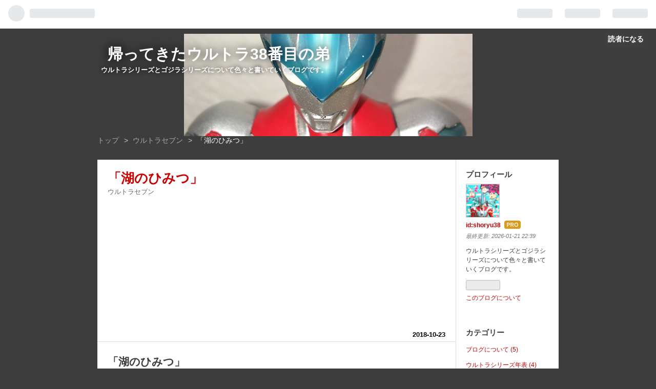

--- FILE ---
content_type: text/html; charset=utf-8
request_url: https://www.shoryu38.jp/entry/2018/10/23/200705
body_size: 13184
content:
<!DOCTYPE html>
<html
  lang="ja"

data-admin-domain="//blog.hatena.ne.jp"
data-admin-origin="https://blog.hatena.ne.jp"
data-author="shoryu38"
data-avail-langs="ja en"
data-blog="shoryu38.hatenablog.jp"
data-blog-comments-top-is-new="1"
data-blog-host="shoryu38.hatenablog.jp"
data-blog-is-public="1"
data-blog-name="帰ってきたウルトラ38番目の弟"
data-blog-owner="shoryu38"
data-blog-show-ads=""
data-blog-show-sleeping-ads=""
data-blog-uri="https://www.shoryu38.jp/"
data-blog-uuid="8599973812332906535"
data-blogs-uri-base="https://www.shoryu38.jp"
data-brand="pro"
data-data-layer="{&quot;hatenablog&quot;:{&quot;admin&quot;:{},&quot;analytics&quot;:{&quot;brand_property_id&quot;:&quot;&quot;,&quot;measurement_id&quot;:&quot;&quot;,&quot;non_sampling_property_id&quot;:&quot;&quot;,&quot;property_id&quot;:&quot;&quot;,&quot;separated_property_id&quot;:&quot;UA-29716941-17&quot;},&quot;blog&quot;:{&quot;blog_id&quot;:&quot;8599973812332906535&quot;,&quot;content_seems_japanese&quot;:&quot;true&quot;,&quot;disable_ads&quot;:&quot;custom_domain&quot;,&quot;enable_ads&quot;:&quot;false&quot;,&quot;enable_keyword_link&quot;:&quot;true&quot;,&quot;entry_show_footer_related_entries&quot;:&quot;true&quot;,&quot;force_pc_view&quot;:&quot;false&quot;,&quot;is_public&quot;:&quot;true&quot;,&quot;is_responsive_view&quot;:&quot;false&quot;,&quot;is_sleeping&quot;:&quot;false&quot;,&quot;lang&quot;:&quot;ja&quot;,&quot;name&quot;:&quot;\u5e30\u3063\u3066\u304d\u305f\u30a6\u30eb\u30c8\u30e938\u756a\u76ee\u306e\u5f1f&quot;,&quot;owner_name&quot;:&quot;shoryu38&quot;,&quot;uri&quot;:&quot;https://www.shoryu38.jp/&quot;},&quot;brand&quot;:&quot;pro&quot;,&quot;page_id&quot;:&quot;entry&quot;,&quot;permalink_entry&quot;:{&quot;author_name&quot;:&quot;shoryu38&quot;,&quot;categories&quot;:&quot;\u30a6\u30eb\u30c8\u30e9\u30bb\u30d6\u30f3&quot;,&quot;character_count&quot;:1649,&quot;date&quot;:&quot;2018-10-23&quot;,&quot;entry_id&quot;:&quot;10257846132658524278&quot;,&quot;first_category&quot;:&quot;\u30a6\u30eb\u30c8\u30e9\u30bb\u30d6\u30f3&quot;,&quot;hour&quot;:&quot;20&quot;,&quot;title&quot;:&quot;\u300c\u6e56\u306e\u3072\u307f\u3064\u300d&quot;,&quot;uri&quot;:&quot;https://www.shoryu38.jp/entry/2018/10/23/200705&quot;},&quot;pro&quot;:&quot;pro&quot;,&quot;router_type&quot;:&quot;blogs&quot;}}"
data-device="pc"
data-dont-recommend-pro="false"
data-global-domain="https://hatena.blog"
data-globalheader-color="b"
data-globalheader-type="pc"
data-has-touch-view="1"
data-help-url="https://help.hatenablog.com"
data-page="entry"
data-parts-domain="https://hatenablog-parts.com"
data-plus-available="1"
data-pro="true"
data-router-type="blogs"
data-sentry-dsn="https://03a33e4781a24cf2885099fed222b56d@sentry.io/1195218"
data-sentry-environment="production"
data-sentry-sample-rate="0.1"
data-static-domain="https://cdn.blog.st-hatena.com"
data-version="eb858d677b6f9ea2eeb6a32d6d15a3"




  data-initial-state="{}"

  >
  <head prefix="og: http://ogp.me/ns# fb: http://ogp.me/ns/fb# article: http://ogp.me/ns/article#">

  

  

  


  
  <meta name="Hatena::Bookmark" content="nocomment"/>


  <meta name="robots" content="max-image-preview:large" />


  <meta charset="utf-8"/>
  <meta http-equiv="X-UA-Compatible" content="IE=7; IE=9; IE=10; IE=11" />
  <title>「湖のひみつ」 - 帰ってきたウルトラ38番目の弟</title>

  
  <link rel="canonical" href="https://www.shoryu38.jp/entry/2018/10/23/200705"/>



  

<meta itemprop="name" content="「湖のひみつ」 - 帰ってきたウルトラ38番目の弟"/>

  <meta itemprop="image" content="https://ogimage.blog.st-hatena.com/8599973812332906535/10257846132658524278/1759446722"/>


  <meta property="og:title" content="「湖のひみつ」 - 帰ってきたウルトラ38番目の弟"/>
<meta property="og:type" content="article"/>
  <meta property="og:url" content="https://www.shoryu38.jp/entry/2018/10/23/200705"/>

  <meta property="og:image" content="https://ogimage.blog.st-hatena.com/8599973812332906535/10257846132658524278/1759446722"/>

<meta property="og:image:alt" content="「湖のひみつ」 - 帰ってきたウルトラ38番目の弟"/>
    <meta property="og:description" content="「湖のひみつ」『ウルトラセブン』制作第1話1967年10月15日放送（第3話）脚本 金城哲夫監督 野長瀬三摩地特殊技術 高野宏一 変身怪人ピット星人身長 155cm～2m体重 60kg2人組で少女に変身する。木曽谷の吾妻湖にエレキングを隠していた。首から下げているペンダントで相手を硬直死させる。エレキングを倒されて逃げようとするが宇宙船をエメリウム光線で破壊された。名前の由来は「キューピッド」から。 宇宙怪獣エレキング身長 20cm～53m体重 500g～2万5千tピット星人が木曽谷の吾妻湖に隠していた怪獣。口から電気の塊を吐き、尻尾を相手に巻き付けて電気を流す。頭のアンテナを回転させて電波障…" />
<meta property="og:site_name" content="帰ってきたウルトラ38番目の弟"/>

  <meta property="article:published_time" content="2018-10-23T11:07:05Z" />

    <meta property="article:tag" content="ウルトラセブン" />
      <meta name="twitter:card"  content="summary_large_image" />
    <meta name="twitter:image" content="https://ogimage.blog.st-hatena.com/8599973812332906535/10257846132658524278/1759446722" />  <meta name="twitter:title" content="「湖のひみつ」 - 帰ってきたウルトラ38番目の弟" />    <meta name="twitter:description" content="「湖のひみつ」『ウルトラセブン』制作第1話1967年10月15日放送（第3話）脚本 金城哲夫監督 野長瀬三摩地特殊技術 高野宏一 変身怪人ピット星人身長 155cm～2m体重 60kg2人組で少女に変身する。木曽谷の吾妻湖にエレキングを隠していた。首から下げているペンダントで相手を硬直死させる。エレキングを倒されて逃げ…" />  <meta name="twitter:app:name:iphone" content="はてなブログアプリ" />
  <meta name="twitter:app:id:iphone" content="583299321" />
  <meta name="twitter:app:url:iphone" content="hatenablog:///open?uri=https%3A%2F%2Fwww.shoryu38.jp%2Fentry%2F2018%2F10%2F23%2F200705" />
  
    <meta name="description" content="「湖のひみつ」『ウルトラセブン』制作第1話1967年10月15日放送（第3話）脚本 金城哲夫監督 野長瀬三摩地特殊技術 高野宏一 変身怪人ピット星人身長 155cm～2m体重 60kg2人組で少女に変身する。木曽谷の吾妻湖にエレキングを隠していた。首から下げているペンダントで相手を硬直死させる。エレキングを倒されて逃げようとするが宇宙船をエメリウム光線で破壊された。名前の由来は「キューピッド」から。 宇宙怪獣エレキング身長 20cm～53m体重 500g～2万5千tピット星人が木曽谷の吾妻湖に隠していた怪獣。口から電気の塊を吐き、尻尾を相手に巻き付けて電気を流す。頭のアンテナを回転させて電波障…" />
    <meta name="google-site-verification" content="yi2J0rgROPcIjNEl7abN9XjZ51njf5y3Rv-yjYNUVEs" />
    <meta name="keywords" content="特撮,ウルトラシリーズ,ゴジラシリーズ,ウルトラマン,怪獣" />


  
<script
  id="embed-gtm-data-layer-loader"
  data-data-layer-page-specific="{&quot;hatenablog&quot;:{&quot;blogs_permalink&quot;:{&quot;blog_afc_issued&quot;:&quot;false&quot;,&quot;entry_afc_issued&quot;:&quot;false&quot;,&quot;is_blog_sleeping&quot;:&quot;false&quot;,&quot;is_author_pro&quot;:&quot;true&quot;,&quot;has_related_entries_with_elasticsearch&quot;:&quot;true&quot;}}}"
>
(function() {
  function loadDataLayer(elem, attrName) {
    if (!elem) { return {}; }
    var json = elem.getAttribute(attrName);
    if (!json) { return {}; }
    return JSON.parse(json);
  }

  var globalVariables = loadDataLayer(
    document.documentElement,
    'data-data-layer'
  );
  var pageSpecificVariables = loadDataLayer(
    document.getElementById('embed-gtm-data-layer-loader'),
    'data-data-layer-page-specific'
  );

  var variables = [globalVariables, pageSpecificVariables];

  if (!window.dataLayer) {
    window.dataLayer = [];
  }

  for (var i = 0; i < variables.length; i++) {
    window.dataLayer.push(variables[i]);
  }
})();
</script>

<!-- Google Tag Manager -->
<script>(function(w,d,s,l,i){w[l]=w[l]||[];w[l].push({'gtm.start':
new Date().getTime(),event:'gtm.js'});var f=d.getElementsByTagName(s)[0],
j=d.createElement(s),dl=l!='dataLayer'?'&l='+l:'';j.async=true;j.src=
'https://www.googletagmanager.com/gtm.js?id='+i+dl;f.parentNode.insertBefore(j,f);
})(window,document,'script','dataLayer','GTM-P4CXTW');</script>
<!-- End Google Tag Manager -->











  <link rel="shortcut icon" href="https://www.shoryu38.jp/icon/favicon">
<link rel="apple-touch-icon" href="https://www.shoryu38.jp/icon/touch">
<link rel="icon" sizes="192x192" href="https://www.shoryu38.jp/icon/link">

  

<link rel="alternate" type="application/atom+xml" title="Atom" href="https://www.shoryu38.jp/feed"/>
<link rel="alternate" type="application/rss+xml" title="RSS2.0" href="https://www.shoryu38.jp/rss"/>

  <link rel="alternate" type="application/json+oembed" href="https://hatena.blog/oembed?url=https%3A%2F%2Fwww.shoryu38.jp%2Fentry%2F2018%2F10%2F23%2F200705&amp;format=json" title="oEmbed Profile of 「湖のひみつ」"/>
<link rel="alternate" type="text/xml+oembed" href="https://hatena.blog/oembed?url=https%3A%2F%2Fwww.shoryu38.jp%2Fentry%2F2018%2F10%2F23%2F200705&amp;format=xml" title="oEmbed Profile of 「湖のひみつ」"/>
  
  <link rel="author" href="http://www.hatena.ne.jp/shoryu38/">

  

  
      <link rel="preload" href="https://cdn-ak.f.st-hatena.com/images/fotolife/s/shoryu38/20190629/20190629151502.jpg" as="image"/>


  
    
<link rel="stylesheet" type="text/css" href="https://cdn.blog.st-hatena.com/css/blog.css?version=eb858d677b6f9ea2eeb6a32d6d15a3"/>

    
  <link rel="stylesheet" type="text/css" href="https://usercss.blog.st-hatena.com/blog_style/8599973812332906535/4fc050c92a50838cbc5dbbe3f8cdaedab092b534"/>
  
  

  

  
<script> </script>

  
<style>
  div#google_afc_user,
  div.google-afc-user-container,
  div.google_afc_image,
  div.google_afc_blocklink {
      display: block !important;
  }
</style>


  

  
    <script type="application/ld+json">{"@context":"http://schema.org","@type":"Article","dateModified":"2025-10-03T08:12:02+09:00","datePublished":"2018-10-23T20:07:05+09:00","description":"「湖のひみつ」『ウルトラセブン』制作第1話1967年10月15日放送（第3話）脚本 金城哲夫監督 野長瀬三摩地特殊技術 高野宏一 変身怪人ピット星人身長 155cm～2m体重 60kg2人組で少女に変身する。木曽谷の吾妻湖にエレキングを隠していた。首から下げているペンダントで相手を硬直死させる。エレキングを倒されて逃げようとするが宇宙船をエメリウム光線で破壊された。名前の由来は「キューピッド」から。 宇宙怪獣エレキング身長 20cm～53m体重 500g～2万5千tピット星人が木曽谷の吾妻湖に隠していた怪獣。口から電気の塊を吐き、尻尾を相手に巻き付けて電気を流す。頭のアンテナを回転させて電波障…","headline":"「湖のひみつ」","image":["https://cdn.blog.st-hatena.com/images/theme/og-image-1500.png"],"mainEntityOfPage":{"@id":"https://www.shoryu38.jp/entry/2018/10/23/200705","@type":"WebPage"}}</script>

  

  <script data-ad-client="ca-pub-1726335111669807" async src="https://pagead2.googlesyndication.com/pagead/js/adsbygoogle.js"></script>

  

</head>

  <body class="page-entry header-image-enable category-ウルトラセブン globalheader-ng-enabled">
    

<div id="globalheader-container"
  data-brand="hatenablog"
  
  >
  <iframe id="globalheader" height="37" frameborder="0" allowTransparency="true"></iframe>
</div>


  
  
  
    <nav class="
      blog-controlls
      
    ">
      <div class="blog-controlls-blog-icon">
        <a href="https://www.shoryu38.jp/">
          <img src="https://cdn.image.st-hatena.com/image/square/caea6db3cbf2f7839d4b16eab1b684c58a3a279b/backend=imagemagick;height=128;version=1;width=128/https%3A%2F%2Fcdn.user.blog.st-hatena.com%2Fblog_custom_icon%2F113038921%2F1561788773115002" alt="帰ってきたウルトラ38番目の弟"/>
        </a>
      </div>
      <div class="blog-controlls-title">
        <a href="https://www.shoryu38.jp/">帰ってきたウルトラ38番目の弟</a>
      </div>
      <a href="https://blog.hatena.ne.jp/shoryu38/shoryu38.hatenablog.jp/subscribe?utm_campaign=subscribe_blog&amp;utm_source=blogs_topright_button&amp;utm_medium=button" class="blog-controlls-subscribe-btn test-blog-header-controlls-subscribe">
        読者になる
      </a>
    </nav>
  

  <div id="container">
    <div id="container-inner">
      <header id="blog-title" data-brand="hatenablog">
  <div id="blog-title-inner" style="background-image: url('https://cdn-ak.f.st-hatena.com/images/fotolife/s/shoryu38/20190629/20190629151502.jpg'); background-position: center -437px;">
    <div id="blog-title-content">
      <h1 id="title"><a href="https://www.shoryu38.jp/">帰ってきたウルトラ38番目の弟</a></h1>
      
        <h2 id="blog-description">ウルトラシリーズとゴジラシリーズについて色々と書いていくブログです。</h2>
      
    </div>
  </div>
</header>

      

      
          <div id="top-box">
    <div class="breadcrumb" data-test-id="breadcrumb">
      <div class="breadcrumb-inner">
        <a class="breadcrumb-link" href="https://www.shoryu38.jp/"><span>トップ</span></a>          <span class="breadcrumb-gt">&gt;</span>          <span class="breadcrumb-child">            <a class="breadcrumb-child-link" href="https://www.shoryu38.jp/archive/category/%E3%82%A6%E3%83%AB%E3%83%88%E3%83%A9%E3%82%BB%E3%83%96%E3%83%B3"><span>ウルトラセブン</span></a>          </span>            <span class="breadcrumb-gt">&gt;</span>          <span class="breadcrumb-child">            <span>「湖のひみつ」</span>          </span>      </div>
    </div>
  </div>
  <script type="application/ld+json" class="test-breadcrumb-json-ld">
    {"@type":"BreadcrumbList","itemListElement":[{"item":{"name":"トップ","@id":"https://www.shoryu38.jp/"},"@type":"ListItem","position":1},{"item":{"name":"ウルトラセブン","@id":"https://www.shoryu38.jp/archive/category/%E3%82%A6%E3%83%AB%E3%83%88%E3%83%A9%E3%82%BB%E3%83%96%E3%83%B3"},"position":2,"@type":"ListItem"}],"@context":"http://schema.org"}
  </script>
      
      




<div id="content" class="hfeed"
  
  >
  <div id="content-inner">
    <div id="wrapper">
      <div id="main">
        <div id="main-inner">
          

          



          
  
  <!-- google_ad_section_start -->
  <!-- rakuten_ad_target_begin -->
  
  
  

  

  
    
      
        <article class="entry hentry test-hentry js-entry-article date-first autopagerize_page_element chars-800 words-100 mode-html entry-odd" id="entry-10257846132658524278" data-keyword-campaign="" data-uuid="10257846132658524278" data-publication-type="entry">
  <div class="entry-inner">
    <header class="entry-header">
  
    <div class="date entry-date first">
    <a href="https://www.shoryu38.jp/archive/2018/10/23" rel="nofollow">
      <time datetime="2018-10-23T11:07:05Z" title="2018-10-23T11:07:05Z">
        <span class="date-year">2018</span><span class="hyphen">-</span><span class="date-month">10</span><span class="hyphen">-</span><span class="date-day">23</span>
      </time>
    </a>
      </div>
  <h1 class="entry-title">
  <a href="https://www.shoryu38.jp/entry/2018/10/23/200705" class="entry-title-link bookmark">「湖のひみつ」</a>
</h1>

  
  

  <div class="entry-categories categories">
    
    <a href="https://www.shoryu38.jp/archive/category/%E3%82%A6%E3%83%AB%E3%83%88%E3%83%A9%E3%82%BB%E3%83%96%E3%83%B3" class="entry-category-link category-ウルトラセブン">ウルトラセブン</a>
    
  </div>


  
  <div class="customized-header">
    <div class="entry-header-html"><script async src="https://pagead2.googlesyndication.com/pagead/js/adsbygoogle.js"></script>
<!-- スポンサーリンク -->
<ins class="adsbygoogle"
     style="display:block"
     data-ad-client="ca-pub-1726335111669807"
     data-ad-slot="4998739379"
     data-ad-format="auto"
     data-full-width-responsive="true"></ins>
<script>
     (adsbygoogle = window.adsbygoogle || []).push({});
</script></div>
  </div>


  

</header>

    


    <div class="entry-content hatenablog-entry">
  
    <p><span style="font-size: 150%;"><strong>「湖のひみつ」</strong></span><br />『<a class="keyword" href="https://d.hatena.ne.jp/keyword/%A5%A6%A5%EB%A5%C8%A5%E9%A5%BB%A5%D6%A5%F3">ウルトラセブン</a>』制作第1話<br />1967年10月15日放送（第3話）<br />脚本　<a class="keyword" href="https://d.hatena.ne.jp/keyword/%B6%E2%BE%EB%C5%AF%C9%D7">金城哲夫</a><br />監督　<a class="keyword" href="https://d.hatena.ne.jp/keyword/%CC%EE%C4%B9%C0%A5%BB%B0%CB%E0%C3%CF">野長瀬三摩地</a><br />特殊技術　高野宏一</p>
<p> </p>
<p>変身怪人<span style="font-size: 150%;"><strong>ピット星人</strong></span><br />身長　155cm～2m<br />体重　60kg<br />2人組で少女に変身する。木曽谷の吾妻湖に<a class="keyword" href="https://d.hatena.ne.jp/keyword/%A5%A8%A5%EC%A5%AD%A5%F3%A5%B0">エレキング</a>を隠していた。<br />首から下げているペンダントで相手を硬直死させる。<br /><a class="keyword" href="https://d.hatena.ne.jp/keyword/%A5%A8%A5%EC%A5%AD%A5%F3%A5%B0">エレキング</a>を倒されて逃げようとするが宇宙船を<a class="keyword" href="https://d.hatena.ne.jp/keyword/%A5%A8%A5%E1%A5%EA%A5%A6%A5%E0%B8%F7%C0%FE">エメリウム光線</a>で破壊された。<br />名前の由来は「キューピッド」から。</p>
<p> </p>
<p>宇宙怪獣<span style="font-size: 150%;"><strong><a class="keyword" href="https://d.hatena.ne.jp/keyword/%A5%A8%A5%EC%A5%AD%A5%F3%A5%B0">エレキング</a></strong></span><br />身長　20cm～53m<br />体重　500g～2万5千t<br />ピット星人が木曽谷の吾妻湖に隠していた怪獣。<br />口から電気の塊を吐き、尻尾を相手に巻き付けて電気を流す。頭のアンテナを回転させて電波障害を起こす。<br /><a class="keyword" href="https://d.hatena.ne.jp/keyword/%A5%DF%A5%AF%A5%E9%A5%B9">ミクラス</a>を倒すが、セブンの<a class="keyword" href="https://d.hatena.ne.jp/keyword/%A5%A8%A5%E1%A5%EA%A5%A6%A5%E0%B8%F7%C0%FE">エメリウム光線</a>でアンテナを破壊され、<a class="keyword" href="https://d.hatena.ne.jp/keyword/%A5%A2%A5%A4%A5%B9%A5%E9%A5%C3%A5%AC%A1%BC">アイスラッガー</a>で頭と尻尾を切断された。<br />名前の由来は「エレキ」と「キング」かな。</p>
<p> </p>
<p><a class="keyword" href="https://d.hatena.ne.jp/keyword/%A5%AB%A5%D7%A5%BB%A5%EB%B2%F8%BD%C3">カプセル怪獣</a><span style="font-size: 150%;"><strong><a class="keyword" href="https://d.hatena.ne.jp/keyword/%A5%DF%A5%AF%A5%E9%A5%B9">ミクラス</a></strong></span><br />身長　ミクロ～40m<br />体重　0～2万t<br />ダンの持つ青いカプセルから登場する。<br />怪力を武器に<a class="keyword" href="https://d.hatena.ne.jp/keyword/%A5%A8%A5%EC%A5%AD%A5%F3%A5%B0">エレキング</a>と戦うが倒されてしまった。 </p>


<p> </p>
<p><span style="font-size: 150%;"><strong>物語</strong></span><br />木曽谷の吾妻湖で宇宙船の調査をしていたダン達は不思議な少女と出会う。<br />その直後、ダンは何者かにウルトラアイを盗まれてしまった。</p>
<p> </p>
<p><span style="font-size: 150%;"><strong>感想</strong></span><br />オープニング映像にメカのシルエットが使われている事からも分かるように『<a class="keyword" href="https://d.hatena.ne.jp/keyword/%A5%A6%A5%EB%A5%C8%A5%E9%A5%BB%A5%D6%A5%F3">ウルトラセブン</a>』はメカに力が入れられている。これは日本でも放送されたイギリスの作品『<a class="keyword" href="https://d.hatena.ne.jp/keyword/%A5%B5%A5%F3%A5%C0%A1%BC%A5%D0%A1%BC%A5%C9">サンダーバード</a>』の影響らしい。</p>
<p> </p>
<p>『<a class="keyword" href="https://d.hatena.ne.jp/keyword/%A5%A6%A5%EB%A5%C8%A5%E9%A5%DE%A5%F3">ウルトラマン</a>』と比べると制作第1話なのに登場人物の描き分けが甘く、アマギ隊員の印象が薄いのが残念。一方で『<a class="keyword" href="https://d.hatena.ne.jp/keyword/%A5%A6%A5%EB%A5%C8%A5%E9%A5%DE%A5%F3">ウルトラマン</a>』には無かった一般隊員の描写があって<a class="keyword" href="https://d.hatena.ne.jp/keyword/%C3%CF%B5%E5%CB%C9%B1%D2%B7%B3">地球防衛軍</a>の組織の大きさが表現されていた。</p>
<p> </p>
<p>宇宙船を調べる時にフルハシ隊員が「まだ見ぬ敵」と言っている。まだ何も分かっていないのに既に敵扱い。科特隊と比べるとウルトラ警備隊の考え方は危ないが、敵が次々と現れて常に臨戦態勢でいなければいけない状態になっていたのだろう。</p>
<p> </p>
<p>被害者を装って<a class="keyword" href="https://d.hatena.ne.jp/keyword/%C3%CF%B5%E5%CB%C9%B1%D2%B7%B3">地球防衛軍</a>基地に入る事に成功したピット星人。<br />ペンダントを使えば相手を硬直<a class="keyword" href="https://d.hatena.ne.jp/keyword/%BB%E0%BD%D0">死出</a>来るのにアンヌ隊員には使わなかったのは看護してくれたからなのか、それとも女性は殺さないつもりだったのか。<br />アンヌ隊員役は当初は豊浦美子さんの予定だったが映画『クレー<a class="keyword" href="https://d.hatena.ne.jp/keyword/%A5%B8%A1%BC">ジー</a>の怪盗ジバコ』に出演する為に降板してしまい、<a class="keyword" href="https://d.hatena.ne.jp/keyword/%C9%A9%B8%AB%C9%B4%B9%E7%BB%D2">菱見百合子</a>さんが代役となった。</p>
<p> </p>
<p>ピット星人が触れただけで基地の機器が火花を出して壊れたが、ひょっとしたら、ピット星人も<a class="keyword" href="https://d.hatena.ne.jp/keyword/%A5%A8%A5%EC%A5%AD%A5%F3%A5%B0">エレキング</a>と同じく電気を発する事が出来るのかもしれない。</p>
<p> </p>
<p>ウルトラホーク1号を撃墜されたキリヤマ隊長達はゴムボートで川を下ろうとしたが<a class="keyword" href="https://d.hatena.ne.jp/keyword/%A5%A8%A5%EC%A5%AD%A5%F3%A5%B0">エレキング</a>に狙い撃ちにされてしまう。どうして、そんな移動しにくいもので……。</p>
<p> </p>
<p><a class="keyword" href="https://d.hatena.ne.jp/keyword/%A5%A2%A5%A4%A5%B9%A5%E9%A5%C3%A5%AC%A1%BC">アイスラッガー</a>で<a class="keyword" href="https://d.hatena.ne.jp/keyword/%A5%A8%A5%EC%A5%AD%A5%F3%A5%B0">エレキング</a>の首が切られてドパッと血が出たのに驚いた。さすがに刺激が強いと判断されたのか、この後の話では<a class="keyword" href="https://d.hatena.ne.jp/keyword/%A5%A2%A5%A4%A5%B9%A5%E9%A5%C3%A5%AC%A1%BC">アイスラッガー</a>で体を切られても血が出る事は少なくなった。<br />因みに今回倒された<a class="keyword" href="https://d.hatena.ne.jp/keyword/%A5%A8%A5%EC%A5%AD%A5%F3%A5%B0">エレキング</a>は後に『<a class="keyword" href="https://d.hatena.ne.jp/keyword/%A5%A6%A5%EB%A5%C8%A5%E9%A5%DE%A5%F3">ウルトラマン</a>T』の「<a href="https://www.shoryu38.jp/entry/2019/03/14/000258">怪獣エレキング満月に吼える</a>」で月光怪獣として蘇っている。</p>
<p> </p>
<p>宇宙人とは言え子供が悪役なのは<a class="keyword" href="https://d.hatena.ne.jp/keyword/%A5%A6%A5%EB%A5%C8%A5%E9%A5%B7%A5%EA%A1%BC%A5%BA">ウルトラシリーズ</a>では意外と珍しい。「もっと強い怪物を育てて今度こそ地球上の人間を皆殺しにするのよ」と無邪気に笑っているのが恐い。</p>
<p> </p>
<p>「地球の男性は可愛い娘に弱いって事が分かったんだもの」と言う名言を吐いたピット星人。確かにダンは少し不審に思ったがフルハシ隊員は何の警戒心も抱かなかった。<br />ところで「地球の男性も」ではなくて「地球の男性は」となっているが、ピット星人の男性は可愛い娘に弱くないのか、それともピット星人には男性はいないのだろうか？</p>
<p> </p>
<p><a class="keyword" href="https://d.hatena.ne.jp/keyword/%A5%AB%A5%D7%A5%BB%A5%EB%B2%F8%BD%C3">カプセル怪獣</a>の<a class="keyword" href="https://d.hatena.ne.jp/keyword/%A5%DF%A5%AF%A5%E9%A5%B9">ミクラス</a>は最初は<a class="keyword" href="https://d.hatena.ne.jp/keyword/%A5%EC%A5%C3%A5%C9%A5%AD%A5%F3%A5%B0">レッドキング</a>の予定だったらしい。『<a class="keyword" href="https://d.hatena.ne.jp/keyword/%A5%A6%A5%EB%A5%C8%A5%E9%A5%DE%A5%F3">ウルトラマン</a>』では大活躍した怪獣も『<a class="keyword" href="https://d.hatena.ne.jp/keyword/%A5%A6%A5%EB%A5%C8%A5%E9%A5%BB%A5%D6%A5%F3">ウルトラセブン</a>』では宇宙人の道具と言う位置付けにされている。<br />因みに<a class="keyword" href="https://d.hatena.ne.jp/keyword/%A5%AB%A5%D7%A5%BB%A5%EB%B2%F8%BD%C3">カプセル怪獣</a>の設定は後に『<a class="keyword" href="https://d.hatena.ne.jp/keyword/%A5%DD%A5%B1%A5%C3%A5%C8%A5%E2%A5%F3%A5%B9%A5%BF%A1%BC">ポケットモンスター</a>』のモデルとなった。</p>
<p> </p>
<p><iframe src="https://hatenablog-parts.com/embed?url=https%3A%2F%2Fimagination.m-78.jp%2Fvideo%2Fae1204a" title="ウルトラセブン第3話 「湖のひみつ」｜TSUBURAYA IMAGINATION - ウルトラサブスク" class="embed-card embed-webcard" scrolling="no" frameborder="0" style="display: block; width: 100%; height: 155px; max-width: 500px; margin: 10px 0px;" loading="lazy"></iframe><cite class="hatena-citation"><a href="https://imagination.m-78.jp/video/ae1204a">imagination.m-78.jp</a></cite></p>
    
    




    

  
</div>

    
  <footer class="entry-footer">
    
    <div class="entry-tags-wrapper">
  <div class="entry-tags">  </div>
</div>

    <p class="entry-footer-section track-inview-by-gtm" data-gtm-track-json="{&quot;area&quot;: &quot;finish_reading&quot;}">
  <span class="author vcard"><span class="fn" data-load-nickname="1" data-user-name="shoryu38" >shoryu38</span></span>
  <span class="entry-footer-time"><a href="https://www.shoryu38.jp/entry/2018/10/23/200705"><time data-relative datetime="2018-10-23T11:07:05Z" title="2018-10-23T11:07:05Z" class="updated">2018-10-23 20:07</time></a></span>
  
  
  
    <span class="
      entry-footer-subscribe
      
    " data-test-blog-controlls-subscribe>
      <a href="https://blog.hatena.ne.jp/shoryu38/shoryu38.hatenablog.jp/subscribe?utm_medium=button&amp;utm_campaign=subscribe_blog&amp;utm_source=blogs_entry_footer">
        読者になる
      </a>
    </span>
  
</p>

    
  <div
    class="hatena-star-container"
    data-hatena-star-container
    data-hatena-star-url="https://www.shoryu38.jp/entry/2018/10/23/200705"
    data-hatena-star-title="「湖のひみつ」"
    data-hatena-star-variant="profile-icon"
    data-hatena-star-profile-url-template="https://blog.hatena.ne.jp/{username}/"
  ></div>


    
<div class="social-buttons">
  
  
    <div class="social-button-item">
      <a href="https://b.hatena.ne.jp/entry/s/www.shoryu38.jp/entry/2018/10/23/200705" class="hatena-bookmark-button" data-hatena-bookmark-url="https://www.shoryu38.jp/entry/2018/10/23/200705" data-hatena-bookmark-layout="vertical-balloon" data-hatena-bookmark-lang="ja" title="この記事をはてなブックマークに追加"><img src="https://b.st-hatena.com/images/entry-button/button-only.gif" alt="この記事をはてなブックマークに追加" width="20" height="20" style="border: none;" /></a>
    </div>
  
  
    <div class="social-button-item">
      <div class="fb-share-button" data-layout="box_count" data-href="https://www.shoryu38.jp/entry/2018/10/23/200705"></div>
    </div>
  
  
    
    
    <div class="social-button-item">
      <a
          class="entry-share-button entry-share-button-twitter test-share-button-twitter"
          href="https://x.com/intent/tweet?text=%E3%80%8C%E6%B9%96%E3%81%AE%E3%81%B2%E3%81%BF%E3%81%A4%E3%80%8D+-+%E5%B8%B0%E3%81%A3%E3%81%A6%E3%81%8D%E3%81%9F%E3%82%A6%E3%83%AB%E3%83%88%E3%83%A938%E7%95%AA%E7%9B%AE%E3%81%AE%E5%BC%9F&amp;url=https%3A%2F%2Fwww.shoryu38.jp%2Fentry%2F2018%2F10%2F23%2F200705"
          title="X（Twitter）で投稿する"
        ></a>
    </div>
  
  
  
    <span>
      <div class="line-it-button" style="display: none;" data-type="share-e" data-lang="ja" ></div>
      <script src="//scdn.line-apps.com/n/line_it/thirdparty/loader.min.js" async="async" defer="defer" ></script>
    </span>
  
  
  
  
</div>

    

    <div class="customized-footer">
      

        

          <div class="entry-footer-modules" id="entry-footer-secondary-modules">      
<div class="hatena-module hatena-module-related-entries" >
      
  <!-- Hatena-Epic-has-related-entries-with-elasticsearch:true -->
  <div class="hatena-module-title">
    関連記事
  </div>
  <div class="hatena-module-body">
    <ul class="related-entries hatena-urllist urllist-with-thumbnails">
  
  
    
    <li class="urllist-item related-entries-item">
      <div class="urllist-item-inner related-entries-item-inner">
        
          
                      <div class="urllist-date-link related-entries-date-link">
  <a href="https://www.shoryu38.jp/archive/2023/11/23" rel="nofollow">
    <time datetime="2023-11-23T13:08:13Z" title="2023年11月23日">
      2023-11-23
    </time>
  </a>
</div>

          <a href="https://www.shoryu38.jp/entry/2023/11/23/220813" class="urllist-title-link related-entries-title-link  urllist-title related-entries-title">「湖の食いしん坊」</a>




          
          

                      <div class="urllist-entry-body related-entries-entry-body">「湖の食いしん坊」『ウルトラマンデッカー』第5話2022年8月6日…</div>
      </div>
    </li>
  
    
    <li class="urllist-item related-entries-item">
      <div class="urllist-item-inner related-entries-item-inner">
        
          
                      <div class="urllist-date-link related-entries-date-link">
  <a href="https://www.shoryu38.jp/archive/2021/04/13" rel="nofollow">
    <time datetime="2021-04-13T14:23:56Z" title="2021年4月13日">
      2021-04-13
    </time>
  </a>
</div>

          <a href="https://www.shoryu38.jp/entry/2021/04/13/232356" class="urllist-title-link related-entries-title-link  urllist-title related-entries-title">「太陽エネルギー作戦」</a>




          
          

                      <div class="urllist-entry-body related-entries-entry-body">「太陽エネルギー作戦」1994年3月21日放送脚本 右田昌万監督・…</div>
      </div>
    </li>
  
    
    <li class="urllist-item related-entries-item">
      <div class="urllist-item-inner related-entries-item-inner">
        
          
                      <div class="urllist-date-link related-entries-date-link">
  <a href="https://www.shoryu38.jp/archive/2021/04/03" rel="nofollow">
    <time datetime="2021-04-03T13:55:50Z" title="2021年4月3日">
      2021-04-03
    </time>
  </a>
</div>

          <a href="https://www.shoryu38.jp/entry/2021/04/03/225550" class="urllist-title-link related-entries-title-link  urllist-title related-entries-title">『ウルトラマンゼアス2 超人大戦・光と影』</a>




          
          

                      <div class="urllist-entry-body related-entries-entry-body">『ウルトラマンゼアス2 超人大戦・光と影』1997年4月12日公開脚…</div>
      </div>
    </li>
  
    
    <li class="urllist-item related-entries-item">
      <div class="urllist-item-inner related-entries-item-inner">
        
          
                      <div class="urllist-date-link related-entries-date-link">
  <a href="https://www.shoryu38.jp/archive/2019/12/30" rel="nofollow">
    <time datetime="2019-12-30T13:29:54Z" title="2019年12月30日">
      2019-12-30
    </time>
  </a>
</div>

          <a href="https://www.shoryu38.jp/entry/2019/12/30/222954" class="urllist-title-link related-entries-title-link  urllist-title related-entries-title">「暗黒の鎧」</a>




          
          

                      <div class="urllist-entry-body related-entries-entry-body">「暗黒の鎧」『ウルトラギャラクシー 大怪獣バトル NEVER ENDIN…</div>
      </div>
    </li>
  
    
    <li class="urllist-item related-entries-item">
      <div class="urllist-item-inner related-entries-item-inner">
        
          
                      <div class="urllist-date-link related-entries-date-link">
  <a href="https://www.shoryu38.jp/archive/2019/05/22" rel="nofollow">
    <time datetime="2019-05-22T14:54:45Z" title="2019年5月22日">
      2019-05-22
    </time>
  </a>
</div>

          <a href="https://www.shoryu38.jp/entry/2019/05/22/235445" class="urllist-title-link related-entries-title-link  urllist-title related-entries-title">「盗まれた怪獣収容星 ー宇宙怪獣群登場（前編）ー」</a>




          
          

                      <div class="urllist-entry-body related-entries-entry-body">「盗まれた怪獣収容星 ー宇宙怪獣群登場（前編）ー」『ザ☆ウル…</div>
      </div>
    </li>
  
</ul>

  </div>
</div>
  </div>
        
  <div class="entry-footer-html"><script async src="https://pagead2.googlesyndication.com/pagead/js/adsbygoogle.js"></script>
<!-- スポンサーリンク -->
<ins class="adsbygoogle"
     style="display:block"
     data-ad-client="ca-pub-1726335111669807"
     data-ad-slot="4998739379"
     data-ad-format="auto"
     data-full-width-responsive="true"></ins>
<script>
     (adsbygoogle = window.adsbygoogle || []).push({});
</script></div>


      
    </div>
    

  </footer>

  </div>
</article>

      
      
    
  

  
  <!-- rakuten_ad_target_end -->
  <!-- google_ad_section_end -->
  
  
  
  <div class="pager pager-permalink permalink">
    
      
      <span class="pager-prev">
        <a href="https://www.shoryu38.jp/entry/2018/10/23/201017" rel="prev">
          <span class="pager-arrow">&laquo; </span>
          「緑の恐怖」
        </a>
      </span>
    
    
      
      <span class="pager-next">
        <a href="https://www.shoryu38.jp/entry/2018/10/23/195755" rel="next">
          『ウルトラセブン』
          <span class="pager-arrow"> &raquo;</span>
        </a>
      </span>
    
  </div>


  



        </div>
      </div>

      <aside id="box1">
  <div id="box1-inner">
  </div>
</aside>

    </div><!-- #wrapper -->

    
<aside id="box2">
  
  <div id="box2-inner">
    
      

<div class="hatena-module hatena-module-profile">
  <div class="hatena-module-title">
    プロフィール
  </div>
  <div class="hatena-module-body">
    
    <a href="https://www.shoryu38.jp/about" class="profile-icon-link">
      <img src="https://cdn.profile-image.st-hatena.com/users/shoryu38/profile.png?1561793024"
      alt="id:shoryu38" class="profile-icon" />
    </a>
    

    
    <span class="id">
      <a href="https://www.shoryu38.jp/about" class="hatena-id-link"><span data-load-nickname="1" data-user-name="shoryu38">id:shoryu38</span></a>
      
  
  
    <a href="https://blog.hatena.ne.jp/-/pro?plus_via=blog_plus_badge&amp;utm_source=pro_badge&amp;utm_medium=referral&amp;utm_campaign=register_pro" title="はてなブログPro"><i class="badge-type-pro">はてなブログPro</i></a>
  


    </span>
    

    
      <div class="profile-activities">
      
        最終更新:
        <time datetime="2026-01-21T13:39:00Z" data-relative data-epoch="1769002740000" class="updated">2026-01-21 22:39</time>
      
    </div>
    

    
    <div class="profile-description">
      <p>ウルトラシリーズとゴジラシリーズについて色々と書いていくブログです。</p>

    </div>
    

    
      <div class="hatena-follow-button-box btn-subscribe js-hatena-follow-button-box"
  
  >

  <a href="#" class="hatena-follow-button js-hatena-follow-button">
    <span class="subscribing">
      <span class="foreground">読者です</span>
      <span class="background">読者をやめる</span>
    </span>
    <span class="unsubscribing" data-track-name="profile-widget-subscribe-button" data-track-once>
      <span class="foreground">読者になる</span>
      <span class="background">読者になる</span>
    </span>
  </a>
  <div class="subscription-count-box js-subscription-count-box">
    <i></i>
    <u></u>
    <span class="subscription-count js-subscription-count">
    </span>
  </div>
</div>

    

    

    <div class="profile-about">
      <a href="https://www.shoryu38.jp/about">このブログについて</a>
    </div>

  </div>
</div>

    
      

<div class="hatena-module hatena-module-category">
  <div class="hatena-module-title">
    カテゴリー
  </div>
  <div class="hatena-module-body">
    <ul class="hatena-urllist">
      
        <li>
          <a href="https://www.shoryu38.jp/archive/category/%E3%83%96%E3%83%AD%E3%82%B0%E3%81%AB%E3%81%A4%E3%81%84%E3%81%A6" class="category-ブログについて">
            ブログについて (5)
          </a>
        </li>
      
        <li>
          <a href="https://www.shoryu38.jp/archive/category/%E3%82%A6%E3%83%AB%E3%83%88%E3%83%A9%E3%82%B7%E3%83%AA%E3%83%BC%E3%82%BA%E5%B9%B4%E8%A1%A8" class="category-ウルトラシリーズ年表">
            ウルトラシリーズ年表 (4)
          </a>
        </li>
      
        <li>
          <a href="https://www.shoryu38.jp/archive/category/%E3%82%A6%E3%83%AB%E3%83%88%E3%83%A9Q" class="category-ウルトラQ">
            ウルトラQ (30)
          </a>
        </li>
      
        <li>
          <a href="https://www.shoryu38.jp/archive/category/%E3%82%A6%E3%83%AB%E3%83%88%E3%83%A9%E3%83%9E%E3%83%B3" class="category-ウルトラマン">
            ウルトラマン (44)
          </a>
        </li>
      
        <li>
          <a href="https://www.shoryu38.jp/archive/category/%E3%82%A6%E3%83%AB%E3%83%88%E3%83%A9%E3%82%BB%E3%83%96%E3%83%B3" class="category-ウルトラセブン">
            ウルトラセブン (50)
          </a>
        </li>
      
        <li>
          <a href="https://www.shoryu38.jp/archive/category/%E3%82%A6%E3%83%AB%E3%83%88%E3%83%A9%E3%83%95%E3%82%A1%E3%82%A4%E3%83%88" class="category-ウルトラファイト">
            ウルトラファイト (43)
          </a>
        </li>
      
        <li>
          <a href="https://www.shoryu38.jp/archive/category/%E5%B8%B0%E3%81%A3%E3%81%A6%E3%81%8D%E3%81%9F%E3%82%A6%E3%83%AB%E3%83%88%E3%83%A9%E3%83%9E%E3%83%B3" class="category-帰ってきたウルトラマン">
            帰ってきたウルトラマン (52)
          </a>
        </li>
      
        <li>
          <a href="https://www.shoryu38.jp/archive/category/%E3%82%A6%E3%83%AB%E3%83%88%E3%83%A9%E3%83%9E%E3%83%B3A" class="category-ウルトラマンA">
            ウルトラマンA (53)
          </a>
        </li>
      
        <li>
          <a href="https://www.shoryu38.jp/archive/category/%E3%82%A6%E3%83%AB%E3%83%88%E3%83%A9%E3%83%9E%E3%83%B3T" class="category-ウルトラマンT">
            ウルトラマンT (55)
          </a>
        </li>
      
        <li>
          <a href="https://www.shoryu38.jp/archive/category/%E3%82%A6%E3%83%AB%E3%83%88%E3%83%A9%E3%83%9E%E3%83%B3%E3%83%AC%E3%82%AA" class="category-ウルトラマンレオ">
            ウルトラマンレオ (52)
          </a>
        </li>
      
        <li>
          <a href="https://www.shoryu38.jp/archive/category/%E3%82%B6%E2%98%86%E3%82%A6%E3%83%AB%E3%83%88%E3%83%A9%E3%83%9E%E3%83%B3" class="category-ザ☆ウルトラマン">
            ザ☆ウルトラマン (51)
          </a>
        </li>
      
        <li>
          <a href="https://www.shoryu38.jp/archive/category/%E3%82%A6%E3%83%AB%E3%83%88%E3%83%A9%E3%83%9E%E3%83%B380" class="category-ウルトラマン80">
            ウルトラマン80 (51)
          </a>
        </li>
      
        <li>
          <a href="https://www.shoryu38.jp/archive/category/%E3%82%A2%E3%83%B3%E3%83%89%E3%83%AD%E3%83%A1%E3%83%AD%E3%82%B9" class="category-アンドロメロス">
            アンドロメロス (9)
          </a>
        </li>
      
        <li>
          <a href="https://www.shoryu38.jp/archive/category/%E3%82%A6%E3%83%AB%E3%83%88%E3%83%A9%E3%83%9E%E3%83%B3USA" class="category-ウルトラマンUSA">
            ウルトラマンUSA (1)
          </a>
        </li>
      
        <li>
          <a href="https://www.shoryu38.jp/archive/category/%E3%82%A6%E3%83%AB%E3%83%88%E3%83%A9%E3%83%9E%E3%83%B3G" class="category-ウルトラマンG">
            ウルトラマンG (16)
          </a>
        </li>
      
        <li>
          <a href="https://www.shoryu38.jp/archive/category/%E3%82%A6%E3%83%AB%E3%83%88%E3%83%A9%E3%83%9E%E3%83%B3%E3%83%91%E3%83%AF%E3%83%BC%E3%83%89" class="category-ウルトラマンパワード">
            ウルトラマンパワード (14)
          </a>
        </li>
      
        <li>
          <a href="https://www.shoryu38.jp/archive/category/%E5%B9%B3%E6%88%90%E3%82%A6%E3%83%AB%E3%83%88%E3%83%A9%E3%82%BB%E3%83%96%E3%83%B3" class="category-平成ウルトラセブン">
            平成ウルトラセブン (17)
          </a>
        </li>
      
        <li>
          <a href="https://www.shoryu38.jp/archive/category/%E3%82%A6%E3%83%AB%E3%83%88%E3%83%A9%E3%83%9E%E3%83%B3%E3%82%BC%E3%82%A2%E3%82%B9" class="category-ウルトラマンゼアス">
            ウルトラマンゼアス (2)
          </a>
        </li>
      
        <li>
          <a href="https://www.shoryu38.jp/archive/category/%E3%82%A6%E3%83%AB%E3%83%88%E3%83%A9%E3%83%9E%E3%83%B3%E3%83%86%E3%82%A3%E3%82%AC" class="category-ウルトラマンティガ">
            ウルトラマンティガ (57)
          </a>
        </li>
      
        <li>
          <a href="https://www.shoryu38.jp/archive/category/%E3%82%A6%E3%83%AB%E3%83%88%E3%83%A9%E3%83%9E%E3%83%B3%E3%83%80%E3%82%A4%E3%83%8A" class="category-ウルトラマンダイナ">
            ウルトラマンダイナ (55)
          </a>
        </li>
      
        <li>
          <a href="https://www.shoryu38.jp/archive/category/%E3%82%A6%E3%83%AB%E3%83%88%E3%83%A9%E3%83%9E%E3%83%B3%E3%82%AC%E3%82%A4%E3%82%A2" class="category-ウルトラマンガイア">
            ウルトラマンガイア (54)
          </a>
        </li>
      
        <li>
          <a href="https://www.shoryu38.jp/archive/category/%E3%82%A6%E3%83%AB%E3%83%88%E3%83%A9%E3%83%9E%E3%83%B3%E3%83%8A%E3%82%A4%E3%82%B9" class="category-ウルトラマンナイス">
            ウルトラマンナイス (1)
          </a>
        </li>
      
        <li>
          <a href="https://www.shoryu38.jp/archive/category/%E3%82%A6%E3%83%AB%E3%83%88%E3%83%A9%E3%83%9E%E3%83%B3%E3%83%8D%E3%82%AA%E3%82%B9" class="category-ウルトラマンネオス">
            ウルトラマンネオス (13)
          </a>
        </li>
      
        <li>
          <a href="https://www.shoryu38.jp/archive/category/%E3%82%A6%E3%83%AB%E3%83%88%E3%83%A9%E3%83%9E%E3%83%B3%E3%82%B3%E3%82%B9%E3%83%A2%E3%82%B9" class="category-ウルトラマンコスモス">
            ウルトラマンコスモス (70)
          </a>
        </li>
      
        <li>
          <a href="https://www.shoryu38.jp/archive/category/%E3%82%A6%E3%83%AB%E3%83%88%E3%83%A9Q%E5%80%B6%E6%A5%BD%E9%83%A8" class="category-ウルトラQ倶楽部">
            ウルトラQ倶楽部 (25)
          </a>
        </li>
      
        <li>
          <a href="https://www.shoryu38.jp/archive/category/%E3%82%A6%E3%83%AB%E3%83%88%E3%83%A9Qdarkfantasy" class="category-ウルトラQdarkfantasy">
            ウルトラQdarkfantasy (27)
          </a>
        </li>
      
        <li>
          <a href="https://www.shoryu38.jp/archive/category/%E3%82%A6%E3%83%AB%E3%83%88%E3%83%A9%E3%83%9E%E3%83%B3%E3%83%8D%E3%82%AF%E3%82%B5%E3%82%B9" class="category-ウルトラマンネクサス">
            ウルトラマンネクサス (40)
          </a>
        </li>
      
        <li>
          <a href="https://www.shoryu38.jp/archive/category/%E3%82%A6%E3%83%AB%E3%83%88%E3%83%A9%E3%83%9E%E3%83%B3%E3%83%9E%E3%83%83%E3%82%AF%E3%82%B9" class="category-ウルトラマンマックス">
            ウルトラマンマックス (40)
          </a>
        </li>
      
        <li>
          <a href="https://www.shoryu38.jp/archive/category/%E3%82%A6%E3%83%AB%E3%83%88%E3%83%A9%E3%83%9E%E3%83%B3%E3%83%A1%E3%83%93%E3%82%A6%E3%82%B9" class="category-ウルトラマンメビウス">
            ウルトラマンメビウス (59)
          </a>
        </li>
      
        <li>
          <a href="https://www.shoryu38.jp/archive/category/ULTRASEVENX" class="category-ULTRASEVENX">
            ULTRASEVENX (13)
          </a>
        </li>
      
        <li>
          <a href="https://www.shoryu38.jp/archive/category/%E5%A4%A7%E6%80%AA%E7%8D%A3%E3%83%90%E3%83%88%E3%83%AB" class="category-大怪獣バトル">
            大怪獣バトル (28)
          </a>
        </li>
      
        <li>
          <a href="https://www.shoryu38.jp/archive/category/%E3%82%A6%E3%83%AB%E3%83%88%E3%83%A9%E3%83%9E%E3%83%B3%E3%82%BC%E3%83%AD" class="category-ウルトラマンゼロ">
            ウルトラマンゼロ (17)
          </a>
        </li>
      
        <li>
          <a href="https://www.shoryu38.jp/archive/category/%E3%83%8D%E3%82%AA%E3%83%BB%E3%82%A6%E3%83%AB%E3%83%88%E3%83%A9Q" class="category-ネオ・ウルトラQ">
            ネオ・ウルトラQ (13)
          </a>
        </li>
      
        <li>
          <a href="https://www.shoryu38.jp/archive/category/%E3%82%A6%E3%83%AB%E3%83%88%E3%83%A9%E3%83%9E%E3%83%B3%E3%82%AE%E3%83%B3%E3%82%AC" class="category-ウルトラマンギンガ">
            ウルトラマンギンガ (34)
          </a>
        </li>
      
        <li>
          <a href="https://www.shoryu38.jp/archive/category/%E3%82%A6%E3%83%AB%E3%83%88%E3%83%A9%E3%83%9E%E3%83%B3X" class="category-ウルトラマンX">
            ウルトラマンX (25)
          </a>
        </li>
      
        <li>
          <a href="https://www.shoryu38.jp/archive/category/%E3%82%A6%E3%83%AB%E3%83%88%E3%83%A9%E3%83%9E%E3%83%B3%E3%82%AA%E3%83%BC%E3%83%96" class="category-ウルトラマンオーブ">
            ウルトラマンオーブ (41)
          </a>
        </li>
      
        <li>
          <a href="https://www.shoryu38.jp/archive/category/%E3%82%A6%E3%83%AB%E3%83%88%E3%83%A9%E3%83%9E%E3%83%B3%E3%82%B8%E3%83%BC%E3%83%89" class="category-ウルトラマンジード">
            ウルトラマンジード (28)
          </a>
        </li>
      
        <li>
          <a href="https://www.shoryu38.jp/archive/category/%E3%82%A6%E3%83%AB%E3%83%88%E3%83%A9%E3%83%9E%E3%83%B3R%2FB" class="category-ウルトラマンR/B">
            ウルトラマンR/B (27)
          </a>
        </li>
      
        <li>
          <a href="https://www.shoryu38.jp/archive/category/%E3%82%A6%E3%83%AB%E3%83%88%E3%83%A9%E3%83%9E%E3%83%B3%E3%82%BF%E3%82%A4%E3%82%AC" class="category-ウルトラマンタイガ">
            ウルトラマンタイガ (27)
          </a>
        </li>
      
        <li>
          <a href="https://www.shoryu38.jp/archive/category/%E3%82%A6%E3%83%AB%E3%83%88%E3%83%A9%E3%83%9E%E3%83%B3Z" class="category-ウルトラマンZ">
            ウルトラマンZ (30)
          </a>
        </li>
      
        <li>
          <a href="https://www.shoryu38.jp/archive/category/%E3%82%A6%E3%83%AB%E3%83%88%E3%83%A9%E3%83%9E%E3%83%B3%E3%83%88%E3%83%AA%E3%82%AC%E3%83%BC" class="category-ウルトラマントリガー">
            ウルトラマントリガー (28)
          </a>
        </li>
      
        <li>
          <a href="https://www.shoryu38.jp/archive/category/%E3%82%A6%E3%83%AB%E3%83%88%E3%83%A9%E3%83%9E%E3%83%B3%E3%83%87%E3%83%83%E3%82%AB%E3%83%BC" class="category-ウルトラマンデッカー">
            ウルトラマンデッカー (27)
          </a>
        </li>
      
        <li>
          <a href="https://www.shoryu38.jp/archive/category/%E3%82%A6%E3%83%AB%E3%83%88%E3%83%A9%E3%83%9E%E3%83%B3%E3%83%96%E3%83%AC%E3%83%BC%E3%82%B6%E3%83%BC" class="category-ウルトラマンブレーザー">
            ウルトラマンブレーザー (27)
          </a>
        </li>
      
        <li>
          <a href="https://www.shoryu38.jp/archive/category/%E3%82%A6%E3%83%AB%E3%83%88%E3%83%A9%E3%83%9E%E3%83%B3%E3%82%A2%E3%83%BC%E3%82%AF" class="category-ウルトラマンアーク">
            ウルトラマンアーク (27)
          </a>
        </li>
      
        <li>
          <a href="https://www.shoryu38.jp/archive/category/%E3%82%A6%E3%83%AB%E3%83%88%E3%83%A9%E3%82%AE%E3%83%A3%E3%83%A9%E3%82%AF%E3%82%B7%E3%83%BC%E3%83%95%E3%82%A1%E3%82%A4%E3%83%88" class="category-ウルトラギャラクシーファイト">
            ウルトラギャラクシーファイト (14)
          </a>
        </li>
      
        <li>
          <a href="https://www.shoryu38.jp/archive/category/%E5%88%97%E4%BC%9D%E3%83%BB%E3%82%AF%E3%83%AD%E3%83%8B%E3%82%AF%E3%83%AB%E3%83%BB%E3%82%B9%E3%82%BF%E3%83%BC%E3%82%BA" class="category-列伝・クロニクル・スターズ">
            列伝・クロニクル・スターズ (11)
          </a>
        </li>
      
        <li>
          <a href="https://www.shoryu38.jp/archive/category/%E3%81%9D%E3%81%AE%E4%BB%96%E3%81%AE%E3%82%A6%E3%83%AB%E3%83%88%E3%83%A9%E4%BD%9C%E5%93%81" class="category-その他のウルトラ作品">
            その他のウルトラ作品 (52)
          </a>
        </li>
      
        <li>
          <a href="https://www.shoryu38.jp/archive/category/%E3%82%B4%E3%82%B8%E3%83%A9%E3%82%B7%E3%83%AA%E3%83%BC%E3%82%BA" class="category-ゴジラシリーズ">
            ゴジラシリーズ (21)
          </a>
        </li>
      
        <li>
          <a href="https://www.shoryu38.jp/archive/category/%E6%9D%B1%E5%AE%9D%E7%89%B9%E6%92%AE%E6%80%AA%E7%8D%A3%E4%BD%9C%E5%93%81" class="category-東宝特撮怪獣作品">
            東宝特撮怪獣作品 (15)
          </a>
        </li>
      
    </ul>
  </div>
</div>

    
      <div class="hatena-module hatena-module-search-box">
  <div class="hatena-module-title">
    ブログ内検索
  </div>
  <div class="hatena-module-body">
    <form class="search-form" role="search" action="https://www.shoryu38.jp/search" method="get">
  <input type="text" name="q" class="search-module-input" value="" placeholder="記事を検索" required>
  <input type="submit" value="検索" class="search-module-button" />
</form>

  </div>
</div>

    
      <div class="hatena-module hatena-module-links">
  <div class="hatena-module-title">
    リンク
  </div>
  <div class="hatena-module-body">
    <ul class="hatena-urllist">
      
        <li>
          <a href="https://hatena.blog/">はてなブログ</a>
        </li>
      
        <li>
          <a href="https://hatena.blog/guide?via=200109">ブログをはじめる</a>
        </li>
      
        <li>
          <a href="http://blog.hatenablog.com">週刊はてなブログ</a>
        </li>
      
        <li>
          <a href="https://hatena.blog/guide/pro">はてなブログPro</a>
        </li>
      
    </ul>
  </div>
</div>

    
      <div class="hatena-module hatena-module-links">
  <div class="hatena-module-title">
    リンク
  </div>
  <div class="hatena-module-body">
    <ul class="hatena-urllist">
      
        <li>
          <a href="https://www.shoryu38.jp/privacypolicy">プライバシーポリシー・免責事項</a>
        </li>
      
        <li>
          <a href="https://www.shoryu38.jp/contact">お問い合わせ</a>
        </li>
      
        <li>
          <a href="https://www.shoryu20.jp/">翔龍shoryuの忍たま日記</a>
        </li>
      
    </ul>
  </div>
</div>

    
      
<div class="hatena-module hatena-module-html">
    <div class="hatena-module-title">スポンサーリンク</div>
  <div class="hatena-module-body">
    <script async src="https://pagead2.googlesyndication.com/pagead/js/adsbygoogle.js"></script>
<!-- -->
<ins class="adsbygoogle"
     style="display:block"
     data-ad-client="ca-pub-1726335111669807"
     data-ad-slot="4998739379"
     data-ad-format="auto"
     data-full-width-responsive="true"></ins>
<script>
     (adsbygoogle = window.adsbygoogle || []).push({});
</script>
  </div>
</div>

    
    
  </div>
</aside>


  </div>
</div>




      

      

    </div>
  </div>
  
<footer id="footer" data-brand="hatenablog">
  <div id="footer-inner">
    
      <div style="display:none !important" class="guest-footer js-guide-register test-blogs-register-guide" data-action="guide-register">
  <div class="guest-footer-content">
    <h3>はてなブログをはじめよう！</h3>
    <p>shoryu38さんは、はてなブログを使っています。あなたもはてなブログをはじめてみませんか？</p>
    <div class="guest-footer-btn-container">
      <div  class="guest-footer-btn">
        <a class="btn btn-register js-inherit-ga" href="https://blog.hatena.ne.jp/register?via=200227" target="_blank">はてなブログをはじめる（無料）</a>
      </div>
      <div  class="guest-footer-btn">
        <a href="https://hatena.blog/guide" target="_blank">はてなブログとは</a>
      </div>
    </div>
  </div>
</div>

    
    <address class="footer-address">
      <a href="https://www.shoryu38.jp/">
        <img src="https://cdn.image.st-hatena.com/image/square/caea6db3cbf2f7839d4b16eab1b684c58a3a279b/backend=imagemagick;height=128;version=1;width=128/https%3A%2F%2Fcdn.user.blog.st-hatena.com%2Fblog_custom_icon%2F113038921%2F1561788773115002" width="16" height="16" alt="帰ってきたウルトラ38番目の弟"/>
        <span class="footer-address-name">帰ってきたウルトラ38番目の弟</span>
      </a>
    </address>
    <p class="services">
      Powered by <a href="https://hatena.blog/">Hatena Blog</a>
      |
        <a href="https://blog.hatena.ne.jp/-/abuse_report?target_url=https%3A%2F%2Fwww.shoryu38.jp%2Fentry%2F2018%2F10%2F23%2F200705" class="report-abuse-link test-report-abuse-link" target="_blank">ブログを報告する</a>
    </p>
  </div>
</footer>


  
  <script async src="https://s.hatena.ne.jp/js/widget/star.js"></script>
  
  
  <script>
    if (typeof window.Hatena === 'undefined') {
      window.Hatena = {};
    }
    if (!Hatena.hasOwnProperty('Star')) {
      Hatena.Star = {
        VERSION: 2,
      };
    }
  </script>


  
    <div id="fb-root"></div>
<script>(function(d, s, id) {
  var js, fjs = d.getElementsByTagName(s)[0];
  if (d.getElementById(id)) return;
  js = d.createElement(s); js.id = id;
  js.src = "//connect.facebook.net/ja_JP/sdk.js#xfbml=1&appId=719729204785177&version=v17.0";
  fjs.parentNode.insertBefore(js, fjs);
}(document, 'script', 'facebook-jssdk'));</script>

  
  

<div class="quote-box">
  <div class="tooltip-quote tooltip-quote-stock">
    <i class="blogicon-quote" title="引用をストック"></i>
  </div>
  <div class="tooltip-quote tooltip-quote-tweet js-tooltip-quote-tweet">
    <a class="js-tweet-quote" target="_blank" data-track-name="quote-tweet" data-track-once>
      <img src="https://cdn.blog.st-hatena.com/images/admin/quote/quote-x-icon.svg?version=eb858d677b6f9ea2eeb6a32d6d15a3" title="引用して投稿する" >
    </a>
  </div>
</div>

<div class="quote-stock-panel" id="quote-stock-message-box" style="position: absolute; z-index: 3000">
  <div class="message-box" id="quote-stock-succeeded-message" style="display: none">
    <p>引用をストックしました</p>
    <button class="btn btn-primary" id="quote-stock-show-editor-button" data-track-name="curation-quote-edit-button">ストック一覧を見る</button>
    <button class="btn quote-stock-close-message-button">閉じる</button>
  </div>

  <div class="message-box" id="quote-login-required-message" style="display: none">
    <p>引用するにはまずログインしてください</p>
    <button class="btn btn-primary" id="quote-login-button">ログイン</button>
    <button class="btn quote-stock-close-message-button">閉じる</button>
  </div>

  <div class="error-box" id="quote-stock-failed-message" style="display: none">
    <p>引用をストックできませんでした。再度お試しください</p>
    <button class="btn quote-stock-close-message-button">閉じる</button>
  </div>

  <div class="error-box" id="unstockable-quote-message-box" style="display: none; position: absolute; z-index: 3000;">
    <p>限定公開記事のため引用できません。</p>
  </div>
</div>

<script type="x-underscore-template" id="js-requote-button-template">
  <div class="requote-button js-requote-button">
    <button class="requote-button-btn tipsy-top" title="引用する"><i class="blogicon-quote"></i></button>
  </div>
</script>



  
  <div id="hidden-subscribe-button" style="display: none;">
    <div class="hatena-follow-button-box btn-subscribe js-hatena-follow-button-box"
  
  >

  <a href="#" class="hatena-follow-button js-hatena-follow-button">
    <span class="subscribing">
      <span class="foreground">読者です</span>
      <span class="background">読者をやめる</span>
    </span>
    <span class="unsubscribing" data-track-name="profile-widget-subscribe-button" data-track-once>
      <span class="foreground">読者になる</span>
      <span class="background">読者になる</span>
    </span>
  </a>
  <div class="subscription-count-box js-subscription-count-box">
    <i></i>
    <u></u>
    <span class="subscription-count js-subscription-count">
    </span>
  </div>
</div>

  </div>

  



    


  <script async src="https://platform.twitter.com/widgets.js" charset="utf-8"></script>

<script src="https://b.st-hatena.com/js/bookmark_button.js" charset="utf-8" async="async"></script>


<script type="text/javascript" src="https://cdn.blog.st-hatena.com/js/external/jquery.min.js?v=1.12.4&amp;version=eb858d677b6f9ea2eeb6a32d6d15a3"></script>







<script src="https://cdn.blog.st-hatena.com/js/texts-ja.js?version=eb858d677b6f9ea2eeb6a32d6d15a3"></script>



  <script id="vendors-js" data-env="production" src="https://cdn.blog.st-hatena.com/js/vendors.js?version=eb858d677b6f9ea2eeb6a32d6d15a3" crossorigin="anonymous"></script>

<script id="hatenablog-js" data-env="production" src="https://cdn.blog.st-hatena.com/js/hatenablog.js?version=eb858d677b6f9ea2eeb6a32d6d15a3" crossorigin="anonymous" data-page-id="entry"></script>


  <script>Hatena.Diary.GlobalHeader.init()</script>







    

    





  </body>
</html>



--- FILE ---
content_type: text/html; charset=utf-8
request_url: https://hatenablog-parts.com/embed?url=https%3A%2F%2Fimagination.m-78.jp%2Fvideo%2Fae1204a
body_size: 1697
content:
<!DOCTYPE html>
<html
  lang="ja"
  >

  <head>
    <meta charset="utf-8"/>
    <meta name="viewport" content="initial-scale=1.0"/>
    <meta name="googlebot" content="noindex,indexifembedded" />

    <title></title>

    
<script
  id="embed-gtm-data-layer-loader"
  data-data-layer-page-specific=""
>
(function() {
  function loadDataLayer(elem, attrName) {
    if (!elem) { return {}; }
    var json = elem.getAttribute(attrName);
    if (!json) { return {}; }
    return JSON.parse(json);
  }

  var globalVariables = loadDataLayer(
    document.documentElement,
    'data-data-layer'
  );
  var pageSpecificVariables = loadDataLayer(
    document.getElementById('embed-gtm-data-layer-loader'),
    'data-data-layer-page-specific'
  );

  var variables = [globalVariables, pageSpecificVariables];

  if (!window.dataLayer) {
    window.dataLayer = [];
  }

  for (var i = 0; i < variables.length; i++) {
    window.dataLayer.push(variables[i]);
  }
})();
</script>

<!-- Google Tag Manager -->
<script>(function(w,d,s,l,i){w[l]=w[l]||[];w[l].push({'gtm.start':
new Date().getTime(),event:'gtm.js'});var f=d.getElementsByTagName(s)[0],
j=d.createElement(s),dl=l!='dataLayer'?'&l='+l:'';j.async=true;j.src=
'https://www.googletagmanager.com/gtm.js?id='+i+dl;f.parentNode.insertBefore(j,f);
})(window,document,'script','dataLayer','GTM-P4CXTW');</script>
<!-- End Google Tag Manager -->











    
<link rel="stylesheet" type="text/css" href="https://cdn.blog.st-hatena.com/css/embed.css?version=eb858d677b6f9ea2eeb6a32d6d15a3"/>


    <script defer id="blogcard-js" src="https://cdn.blog.st-hatena.com/js/blogcard.js?version=eb858d677b6f9ea2eeb6a32d6d15a3"></script>
  </head>
  <body class="body-iframe page-embed hatena-web-card">

    <div class="embed-wrapper">
      <div class="embed-wrapper-inner">
        
        <div class="embed-content with-thumb">
          
          
            <div class="thumb-wrapper">
              <a href="https://imagination.m-78.jp/video/ae1204a" target="_blank" data-track-component="entry_image">
                <img src="https://cdn.image.st-hatena.com/image/square/fb5d88392c8e4f365a139a4dd6e6aee60a40cda1/backend=imagemagick;height=200;version=1;width=200/https%3A%2F%2Fstatic-constents.imagination.m-78.jp%2Fimagecache%2FLGblBagcBwN7pmb2AGbvY3ImpP9go3IhqP9coJSaMF90nUIgLz5unJjiL2SwnTHiZGDjZP8kZmZ1K2SyZGVjATRioI8kZwNjKmLmZP5dpTpvB2x6ZGgmBwZ0BvVinJ1uM2IwLJAbMF81Ymx5Zl8kYmRiZGVjZP82ZmNiZF8jVwg9" class="thumb">
              </a>
            </div>
          
          <div class="entry-body">
            <h2 class="entry-title">
              <a href="https://imagination.m-78.jp/video/ae1204a" target="_blank" data-track-component="entry_title">ウルトラセブン第3話 「湖のひみつ」｜TSUBURAYA IMAGINATION - ウルトラサブスク</a>
            </h2>
            <div class="entry-content">
              木曽谷付近に謎の物体が落下し、ダンとフルハシが調査に向かう。謎の物体とは宇宙船であった。船内に入ったダンは謎の少女によって、ウルトラアイを盗まれてしまう。やがて、付近の湖から怪獣エレキングが出現する。ダンはカプセル怪獣ミクラスを立ち向かわせるが、エレキングの電気攻撃には歯が立たない！
            </div>
          </div>
        </div>
        <div class="embed-footer">
          
          <a href="https://imagination.m-78.jp/video/ae1204a" target="_blank" data-track-component="blog_domain"><img src="https://cdn-ak.favicon.st-hatena.com?url=https%3A%2F%2Fimagination.m-78.jp%2Fvideo%2Fae1204a" alt="imagination.m-78.jp" title="imagination.m-78.jp" class="favicon"> imagination.m-78.jp</a>
          
          <img src="https://s.st-hatena.com/entry.count.image?uri=https%3A%2F%2Fimagination.m-78.jp%2Fvideo%2Fae1204a" alt="" class="star-count" />
          <a href="https://b.hatena.ne.jp/entry/s/imagination.m-78.jp/video/ae1204a" target="_blank" data-track-component="bookmark_count_image"><img src="https://b.hatena.ne.jp/entry/image/https://imagination.m-78.jp/video/ae1204a" class="bookmark-count"></a>
        </div>
      </div>
    </div>
  </body>
</html>


--- FILE ---
content_type: text/html; charset=utf-8
request_url: https://www.google.com/recaptcha/api2/aframe
body_size: 268
content:
<!DOCTYPE HTML><html><head><meta http-equiv="content-type" content="text/html; charset=UTF-8"></head><body><script nonce="KpjO6zKYG_ZqcaoAxOCj5g">/** Anti-fraud and anti-abuse applications only. See google.com/recaptcha */ try{var clients={'sodar':'https://pagead2.googlesyndication.com/pagead/sodar?'};window.addEventListener("message",function(a){try{if(a.source===window.parent){var b=JSON.parse(a.data);var c=clients[b['id']];if(c){var d=document.createElement('img');d.src=c+b['params']+'&rc='+(localStorage.getItem("rc::a")?sessionStorage.getItem("rc::b"):"");window.document.body.appendChild(d);sessionStorage.setItem("rc::e",parseInt(sessionStorage.getItem("rc::e")||0)+1);localStorage.setItem("rc::h",'1769236848266');}}}catch(b){}});window.parent.postMessage("_grecaptcha_ready", "*");}catch(b){}</script></body></html>